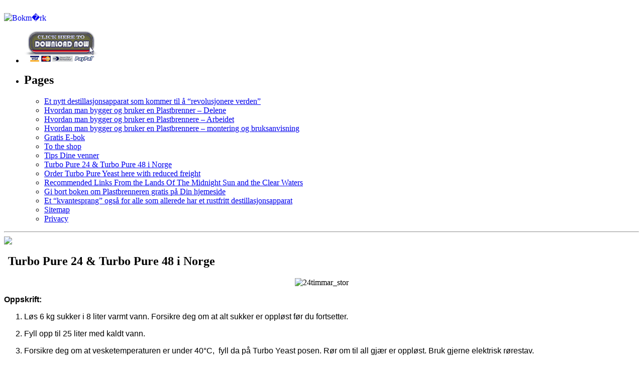

--- FILE ---
content_type: text/html; charset=UTF-8
request_url: https://norsk.amazingstill.com/turbo-pure-24-turbo-pure-48-i-norge/
body_size: 7172
content:
<!DOCTYPE html PUBLIC "-//W3C//DTD XHTML 1.0 Transitional//EN" "http://www.w3.org/TR/xhtml1/DTD/xhtml1-transitional.dtd"><html xmlns="http://www.w3.org/1999/xhtml"><head profile="http://gmpg.org/xfn/11"><meta http-equiv="Content-Type" content="text/html; charset=UTF-8" /><title>Norsk &#8211; AmazingStill  Turbo Pure 24 &amp; Turbo Pure 48 i Norge - Norsk - AmazingStill</title><link rel="stylesheet" href="https://norsk.amazingstill.com/wp-content/themes/home-distiller.com--950px-v1.1/style.css" type="text/css" media="screen" /><link rel="alternate" type="application/rss+xml" title="Norsk &#8211; AmazingStill RSS Feed" href="https://norsk.amazingstill.com/feed/" /><link rel="pingback" href="https://norsk.amazingstill.com/xmlrpc.php" /><meta name='robots' content='index, follow, max-image-preview:large, max-snippet:-1, max-video-preview:-1' />

	<!-- This site is optimized with the Yoast SEO plugin v20.12 - https://yoast.com/wordpress/plugins/seo/ -->
	<link rel="canonical" href="https://norsk.amazingstill.com/turbo-pure-24-turbo-pure-48-i-norge/" />
	<meta property="og:locale" content="en_US" />
	<meta property="og:type" content="article" />
	<meta property="og:title" content="Turbo Pure 24 &amp; Turbo Pure 48 i Norge - Norsk - AmazingStill" />
	<meta property="og:description" content="Oppskrift: Løs 6 kg sukker i 8 liter varmt vann. Forsikre deg om at alt sukker er oppløst før du fortsetter. Fyll opp til 25 liter med kaldt vann. Forsikre deg om at vesketemperaturen er under 40°C,  fyll da på Turbo Yeast posen. Rør om til all gjær er oppløst. Bruk gjerne elektrisk rørestav. La [&hellip;]" />
	<meta property="og:url" content="https://norsk.amazingstill.com/turbo-pure-24-turbo-pure-48-i-norge/" />
	<meta property="og:site_name" content="Norsk - AmazingStill" />
	<meta property="article:modified_time" content="2009-07-30T04:29:29+00:00" />
	<meta property="og:image" content="http://norsk.amazingstill.com/wp-content/uploads/2009/07/24timmar_stor.jpg" />
	<meta name="twitter:label1" content="Est. reading time" />
	<meta name="twitter:data1" content="1 minute" />
	<script type="application/ld+json" class="yoast-schema-graph">{"@context":"https://schema.org","@graph":[{"@type":"WebPage","@id":"https://norsk.amazingstill.com/turbo-pure-24-turbo-pure-48-i-norge/","url":"https://norsk.amazingstill.com/turbo-pure-24-turbo-pure-48-i-norge/","name":"Turbo Pure 24 & Turbo Pure 48 i Norge - Norsk - AmazingStill","isPartOf":{"@id":"https://norsk.amazingstill.com/#website"},"primaryImageOfPage":{"@id":"https://norsk.amazingstill.com/turbo-pure-24-turbo-pure-48-i-norge/#primaryimage"},"image":{"@id":"https://norsk.amazingstill.com/turbo-pure-24-turbo-pure-48-i-norge/#primaryimage"},"thumbnailUrl":"http://norsk.amazingstill.com/wp-content/uploads/2009/07/24timmar_stor.jpg","datePublished":"2009-07-10T09:12:00+00:00","dateModified":"2009-07-30T04:29:29+00:00","inLanguage":"en-US","potentialAction":[{"@type":"ReadAction","target":["https://norsk.amazingstill.com/turbo-pure-24-turbo-pure-48-i-norge/"]}]},{"@type":"ImageObject","inLanguage":"en-US","@id":"https://norsk.amazingstill.com/turbo-pure-24-turbo-pure-48-i-norge/#primaryimage","url":"https://norsk.amazingstill.com/wp-content/uploads/2009/07/24timmar_stor.jpg","contentUrl":"https://norsk.amazingstill.com/wp-content/uploads/2009/07/24timmar_stor.jpg","width":"252","height":"374"},{"@type":"WebSite","@id":"https://norsk.amazingstill.com/#website","url":"https://norsk.amazingstill.com/","name":"Norsk - AmazingStill","description":"Norsk - AmazingStill.com","potentialAction":[{"@type":"SearchAction","target":{"@type":"EntryPoint","urlTemplate":"https://norsk.amazingstill.com/?s={search_term_string}"},"query-input":"required name=search_term_string"}],"inLanguage":"en-US"}]}</script>
	<!-- / Yoast SEO plugin. -->


<script type="text/javascript">
window._wpemojiSettings = {"baseUrl":"https:\/\/s.w.org\/images\/core\/emoji\/14.0.0\/72x72\/","ext":".png","svgUrl":"https:\/\/s.w.org\/images\/core\/emoji\/14.0.0\/svg\/","svgExt":".svg","source":{"concatemoji":"https:\/\/norsk.amazingstill.com\/wp-includes\/js\/wp-emoji-release.min.js?ver=6.2.8"}};
/*! This file is auto-generated */
!function(e,a,t){var n,r,o,i=a.createElement("canvas"),p=i.getContext&&i.getContext("2d");function s(e,t){p.clearRect(0,0,i.width,i.height),p.fillText(e,0,0);e=i.toDataURL();return p.clearRect(0,0,i.width,i.height),p.fillText(t,0,0),e===i.toDataURL()}function c(e){var t=a.createElement("script");t.src=e,t.defer=t.type="text/javascript",a.getElementsByTagName("head")[0].appendChild(t)}for(o=Array("flag","emoji"),t.supports={everything:!0,everythingExceptFlag:!0},r=0;r<o.length;r++)t.supports[o[r]]=function(e){if(p&&p.fillText)switch(p.textBaseline="top",p.font="600 32px Arial",e){case"flag":return s("\ud83c\udff3\ufe0f\u200d\u26a7\ufe0f","\ud83c\udff3\ufe0f\u200b\u26a7\ufe0f")?!1:!s("\ud83c\uddfa\ud83c\uddf3","\ud83c\uddfa\u200b\ud83c\uddf3")&&!s("\ud83c\udff4\udb40\udc67\udb40\udc62\udb40\udc65\udb40\udc6e\udb40\udc67\udb40\udc7f","\ud83c\udff4\u200b\udb40\udc67\u200b\udb40\udc62\u200b\udb40\udc65\u200b\udb40\udc6e\u200b\udb40\udc67\u200b\udb40\udc7f");case"emoji":return!s("\ud83e\udef1\ud83c\udffb\u200d\ud83e\udef2\ud83c\udfff","\ud83e\udef1\ud83c\udffb\u200b\ud83e\udef2\ud83c\udfff")}return!1}(o[r]),t.supports.everything=t.supports.everything&&t.supports[o[r]],"flag"!==o[r]&&(t.supports.everythingExceptFlag=t.supports.everythingExceptFlag&&t.supports[o[r]]);t.supports.everythingExceptFlag=t.supports.everythingExceptFlag&&!t.supports.flag,t.DOMReady=!1,t.readyCallback=function(){t.DOMReady=!0},t.supports.everything||(n=function(){t.readyCallback()},a.addEventListener?(a.addEventListener("DOMContentLoaded",n,!1),e.addEventListener("load",n,!1)):(e.attachEvent("onload",n),a.attachEvent("onreadystatechange",function(){"complete"===a.readyState&&t.readyCallback()})),(e=t.source||{}).concatemoji?c(e.concatemoji):e.wpemoji&&e.twemoji&&(c(e.twemoji),c(e.wpemoji)))}(window,document,window._wpemojiSettings);
</script>
<style type="text/css">
img.wp-smiley,
img.emoji {
	display: inline !important;
	border: none !important;
	box-shadow: none !important;
	height: 1em !important;
	width: 1em !important;
	margin: 0 0.07em !important;
	vertical-align: -0.1em !important;
	background: none !important;
	padding: 0 !important;
}
</style>
	<link rel='stylesheet' id='wp-block-library-css' href='https://norsk.amazingstill.com/wp-includes/css/dist/block-library/style.min.css?ver=6.2.8' type='text/css' media='all' />
<link rel='stylesheet' id='classic-theme-styles-css' href='https://norsk.amazingstill.com/wp-includes/css/classic-themes.min.css?ver=6.2.8' type='text/css' media='all' />
<style id='global-styles-inline-css' type='text/css'>
body{--wp--preset--color--black: #000000;--wp--preset--color--cyan-bluish-gray: #abb8c3;--wp--preset--color--white: #ffffff;--wp--preset--color--pale-pink: #f78da7;--wp--preset--color--vivid-red: #cf2e2e;--wp--preset--color--luminous-vivid-orange: #ff6900;--wp--preset--color--luminous-vivid-amber: #fcb900;--wp--preset--color--light-green-cyan: #7bdcb5;--wp--preset--color--vivid-green-cyan: #00d084;--wp--preset--color--pale-cyan-blue: #8ed1fc;--wp--preset--color--vivid-cyan-blue: #0693e3;--wp--preset--color--vivid-purple: #9b51e0;--wp--preset--gradient--vivid-cyan-blue-to-vivid-purple: linear-gradient(135deg,rgba(6,147,227,1) 0%,rgb(155,81,224) 100%);--wp--preset--gradient--light-green-cyan-to-vivid-green-cyan: linear-gradient(135deg,rgb(122,220,180) 0%,rgb(0,208,130) 100%);--wp--preset--gradient--luminous-vivid-amber-to-luminous-vivid-orange: linear-gradient(135deg,rgba(252,185,0,1) 0%,rgba(255,105,0,1) 100%);--wp--preset--gradient--luminous-vivid-orange-to-vivid-red: linear-gradient(135deg,rgba(255,105,0,1) 0%,rgb(207,46,46) 100%);--wp--preset--gradient--very-light-gray-to-cyan-bluish-gray: linear-gradient(135deg,rgb(238,238,238) 0%,rgb(169,184,195) 100%);--wp--preset--gradient--cool-to-warm-spectrum: linear-gradient(135deg,rgb(74,234,220) 0%,rgb(151,120,209) 20%,rgb(207,42,186) 40%,rgb(238,44,130) 60%,rgb(251,105,98) 80%,rgb(254,248,76) 100%);--wp--preset--gradient--blush-light-purple: linear-gradient(135deg,rgb(255,206,236) 0%,rgb(152,150,240) 100%);--wp--preset--gradient--blush-bordeaux: linear-gradient(135deg,rgb(254,205,165) 0%,rgb(254,45,45) 50%,rgb(107,0,62) 100%);--wp--preset--gradient--luminous-dusk: linear-gradient(135deg,rgb(255,203,112) 0%,rgb(199,81,192) 50%,rgb(65,88,208) 100%);--wp--preset--gradient--pale-ocean: linear-gradient(135deg,rgb(255,245,203) 0%,rgb(182,227,212) 50%,rgb(51,167,181) 100%);--wp--preset--gradient--electric-grass: linear-gradient(135deg,rgb(202,248,128) 0%,rgb(113,206,126) 100%);--wp--preset--gradient--midnight: linear-gradient(135deg,rgb(2,3,129) 0%,rgb(40,116,252) 100%);--wp--preset--duotone--dark-grayscale: url('#wp-duotone-dark-grayscale');--wp--preset--duotone--grayscale: url('#wp-duotone-grayscale');--wp--preset--duotone--purple-yellow: url('#wp-duotone-purple-yellow');--wp--preset--duotone--blue-red: url('#wp-duotone-blue-red');--wp--preset--duotone--midnight: url('#wp-duotone-midnight');--wp--preset--duotone--magenta-yellow: url('#wp-duotone-magenta-yellow');--wp--preset--duotone--purple-green: url('#wp-duotone-purple-green');--wp--preset--duotone--blue-orange: url('#wp-duotone-blue-orange');--wp--preset--font-size--small: 13px;--wp--preset--font-size--medium: 20px;--wp--preset--font-size--large: 36px;--wp--preset--font-size--x-large: 42px;--wp--preset--spacing--20: 0.44rem;--wp--preset--spacing--30: 0.67rem;--wp--preset--spacing--40: 1rem;--wp--preset--spacing--50: 1.5rem;--wp--preset--spacing--60: 2.25rem;--wp--preset--spacing--70: 3.38rem;--wp--preset--spacing--80: 5.06rem;--wp--preset--shadow--natural: 6px 6px 9px rgba(0, 0, 0, 0.2);--wp--preset--shadow--deep: 12px 12px 50px rgba(0, 0, 0, 0.4);--wp--preset--shadow--sharp: 6px 6px 0px rgba(0, 0, 0, 0.2);--wp--preset--shadow--outlined: 6px 6px 0px -3px rgba(255, 255, 255, 1), 6px 6px rgba(0, 0, 0, 1);--wp--preset--shadow--crisp: 6px 6px 0px rgba(0, 0, 0, 1);}:where(.is-layout-flex){gap: 0.5em;}body .is-layout-flow > .alignleft{float: left;margin-inline-start: 0;margin-inline-end: 2em;}body .is-layout-flow > .alignright{float: right;margin-inline-start: 2em;margin-inline-end: 0;}body .is-layout-flow > .aligncenter{margin-left: auto !important;margin-right: auto !important;}body .is-layout-constrained > .alignleft{float: left;margin-inline-start: 0;margin-inline-end: 2em;}body .is-layout-constrained > .alignright{float: right;margin-inline-start: 2em;margin-inline-end: 0;}body .is-layout-constrained > .aligncenter{margin-left: auto !important;margin-right: auto !important;}body .is-layout-constrained > :where(:not(.alignleft):not(.alignright):not(.alignfull)){max-width: var(--wp--style--global--content-size);margin-left: auto !important;margin-right: auto !important;}body .is-layout-constrained > .alignwide{max-width: var(--wp--style--global--wide-size);}body .is-layout-flex{display: flex;}body .is-layout-flex{flex-wrap: wrap;align-items: center;}body .is-layout-flex > *{margin: 0;}:where(.wp-block-columns.is-layout-flex){gap: 2em;}.has-black-color{color: var(--wp--preset--color--black) !important;}.has-cyan-bluish-gray-color{color: var(--wp--preset--color--cyan-bluish-gray) !important;}.has-white-color{color: var(--wp--preset--color--white) !important;}.has-pale-pink-color{color: var(--wp--preset--color--pale-pink) !important;}.has-vivid-red-color{color: var(--wp--preset--color--vivid-red) !important;}.has-luminous-vivid-orange-color{color: var(--wp--preset--color--luminous-vivid-orange) !important;}.has-luminous-vivid-amber-color{color: var(--wp--preset--color--luminous-vivid-amber) !important;}.has-light-green-cyan-color{color: var(--wp--preset--color--light-green-cyan) !important;}.has-vivid-green-cyan-color{color: var(--wp--preset--color--vivid-green-cyan) !important;}.has-pale-cyan-blue-color{color: var(--wp--preset--color--pale-cyan-blue) !important;}.has-vivid-cyan-blue-color{color: var(--wp--preset--color--vivid-cyan-blue) !important;}.has-vivid-purple-color{color: var(--wp--preset--color--vivid-purple) !important;}.has-black-background-color{background-color: var(--wp--preset--color--black) !important;}.has-cyan-bluish-gray-background-color{background-color: var(--wp--preset--color--cyan-bluish-gray) !important;}.has-white-background-color{background-color: var(--wp--preset--color--white) !important;}.has-pale-pink-background-color{background-color: var(--wp--preset--color--pale-pink) !important;}.has-vivid-red-background-color{background-color: var(--wp--preset--color--vivid-red) !important;}.has-luminous-vivid-orange-background-color{background-color: var(--wp--preset--color--luminous-vivid-orange) !important;}.has-luminous-vivid-amber-background-color{background-color: var(--wp--preset--color--luminous-vivid-amber) !important;}.has-light-green-cyan-background-color{background-color: var(--wp--preset--color--light-green-cyan) !important;}.has-vivid-green-cyan-background-color{background-color: var(--wp--preset--color--vivid-green-cyan) !important;}.has-pale-cyan-blue-background-color{background-color: var(--wp--preset--color--pale-cyan-blue) !important;}.has-vivid-cyan-blue-background-color{background-color: var(--wp--preset--color--vivid-cyan-blue) !important;}.has-vivid-purple-background-color{background-color: var(--wp--preset--color--vivid-purple) !important;}.has-black-border-color{border-color: var(--wp--preset--color--black) !important;}.has-cyan-bluish-gray-border-color{border-color: var(--wp--preset--color--cyan-bluish-gray) !important;}.has-white-border-color{border-color: var(--wp--preset--color--white) !important;}.has-pale-pink-border-color{border-color: var(--wp--preset--color--pale-pink) !important;}.has-vivid-red-border-color{border-color: var(--wp--preset--color--vivid-red) !important;}.has-luminous-vivid-orange-border-color{border-color: var(--wp--preset--color--luminous-vivid-orange) !important;}.has-luminous-vivid-amber-border-color{border-color: var(--wp--preset--color--luminous-vivid-amber) !important;}.has-light-green-cyan-border-color{border-color: var(--wp--preset--color--light-green-cyan) !important;}.has-vivid-green-cyan-border-color{border-color: var(--wp--preset--color--vivid-green-cyan) !important;}.has-pale-cyan-blue-border-color{border-color: var(--wp--preset--color--pale-cyan-blue) !important;}.has-vivid-cyan-blue-border-color{border-color: var(--wp--preset--color--vivid-cyan-blue) !important;}.has-vivid-purple-border-color{border-color: var(--wp--preset--color--vivid-purple) !important;}.has-vivid-cyan-blue-to-vivid-purple-gradient-background{background: var(--wp--preset--gradient--vivid-cyan-blue-to-vivid-purple) !important;}.has-light-green-cyan-to-vivid-green-cyan-gradient-background{background: var(--wp--preset--gradient--light-green-cyan-to-vivid-green-cyan) !important;}.has-luminous-vivid-amber-to-luminous-vivid-orange-gradient-background{background: var(--wp--preset--gradient--luminous-vivid-amber-to-luminous-vivid-orange) !important;}.has-luminous-vivid-orange-to-vivid-red-gradient-background{background: var(--wp--preset--gradient--luminous-vivid-orange-to-vivid-red) !important;}.has-very-light-gray-to-cyan-bluish-gray-gradient-background{background: var(--wp--preset--gradient--very-light-gray-to-cyan-bluish-gray) !important;}.has-cool-to-warm-spectrum-gradient-background{background: var(--wp--preset--gradient--cool-to-warm-spectrum) !important;}.has-blush-light-purple-gradient-background{background: var(--wp--preset--gradient--blush-light-purple) !important;}.has-blush-bordeaux-gradient-background{background: var(--wp--preset--gradient--blush-bordeaux) !important;}.has-luminous-dusk-gradient-background{background: var(--wp--preset--gradient--luminous-dusk) !important;}.has-pale-ocean-gradient-background{background: var(--wp--preset--gradient--pale-ocean) !important;}.has-electric-grass-gradient-background{background: var(--wp--preset--gradient--electric-grass) !important;}.has-midnight-gradient-background{background: var(--wp--preset--gradient--midnight) !important;}.has-small-font-size{font-size: var(--wp--preset--font-size--small) !important;}.has-medium-font-size{font-size: var(--wp--preset--font-size--medium) !important;}.has-large-font-size{font-size: var(--wp--preset--font-size--large) !important;}.has-x-large-font-size{font-size: var(--wp--preset--font-size--x-large) !important;}
.wp-block-navigation a:where(:not(.wp-element-button)){color: inherit;}
:where(.wp-block-columns.is-layout-flex){gap: 2em;}
.wp-block-pullquote{font-size: 1.5em;line-height: 1.6;}
</style>
<script type='text/javascript' src='https://norsk.amazingstill.com/wp-includes/js/jquery/jquery.min.js?ver=3.6.4' id='jquery-core-js'></script>
<script type='text/javascript' src='https://norsk.amazingstill.com/wp-includes/js/jquery/jquery-migrate.min.js?ver=3.4.0' id='jquery-migrate-js'></script>
<link rel="https://api.w.org/" href="https://norsk.amazingstill.com/wp-json/" /><link rel="alternate" type="application/json" href="https://norsk.amazingstill.com/wp-json/wp/v2/pages/25" /><link rel='shortlink' href='https://norsk.amazingstill.com/?p=25' />
<link rel="alternate" type="application/json+oembed" href="https://norsk.amazingstill.com/wp-json/oembed/1.0/embed?url=https%3A%2F%2Fnorsk.amazingstill.com%2Fturbo-pure-24-turbo-pure-48-i-norge%2F" />
<link rel="alternate" type="text/xml+oembed" href="https://norsk.amazingstill.com/wp-json/oembed/1.0/embed?url=https%3A%2F%2Fnorsk.amazingstill.com%2Fturbo-pure-24-turbo-pure-48-i-norge%2F&#038;format=xml" />
<!-- HeadSpace SEO 3.6.41 by John Godley - urbangiraffe.com -->
<!-- HeadSpace -->
<!--[if IE ]><link rel="stylesheet" href="https://norsk.amazingstill.com/wp-content/themes/home-distiller.com--950px-v1.1/style-ie.css" type="text/css" media="screen" /><![endif]--><!--[if IE 6]><link rel="stylesheet" href="https://norsk.amazingstill.com/wp-content/themes/home-distiller.com--950px-v1.1/style-ie6.css" type="text/css" media="screen" /><![endif]--><!--[if IE 7]><link rel="stylesheet" href="https://norsk.amazingstill.com/wp-content/themes/home-distiller.com--950px-v1.1/style-ie7.css" type="text/css" media="screen" /><![endif]--></head><body><div id="page"><div id="topgrad"><div id="pagelinks"><a href="http://norsk.amazingstill.com/" class="home"><font color="#FFFFFF">Norsk &#8211; AmazingStill</font></a><a href="/sitemap/" class="contact"><font color="#FFFFFF">Sitemap</font></a><a href="/resources/" class="contact"><font color="#FFFFFF">Resources</font></a><a rel="nofollow" href="http://norsk.amazingstill.com/privacy/" class="contact"><font color="#FFFFFF">Privacy</font></a>    <div id="addthis"><!-- AddThis Button BEGIN --><script type="text/javascript">	var addthis_pub="Xpenetor";	var addthis_language = "en";	</script><a rel="nofollow" href="http://www.addthis.com/bookmark.php"        style="text-decoration:none";        onmouseover="return addthis_open(this, '', '[URL]', '[TITLE]');"        onmouseout="addthis_close();"        onclick="return addthis_sendto();"><img        src="http://s7.addthis.com/static/btn/sm-plus.gif"        width="12" height="12" border="0" alt="Bokm�rk" /> <font color="#ffffff">Add to your...</font></a><script type="text/javascript" src="http://s7.addthis.com/js/200/addthis_widget.js"></script><!-- AddThis Button END --></div></div></div><div id="leaderboard">				</div><div id="sidebar-2">
<div align="center"></div>
<div id="skyscraper"></div>
<ul>

<li id="text-4" class="widget widget_text">			<div class="textwidget"><div class="hidesidebar">
<a href="http://books24-7.com/en/free-distillation-19/norsk-norweigen-25/plastbrenneren-norsk-norweigen-11.html" target="_blank" rel="noopener"><img src="http://norsk.amazingstill.com/images/download-now.gif" /></a>
</div></div>
		</li><li id="pages-3" class="widget widget_pages"><h2 class="widgettitle">Pages</h2>
			<ul>
				<li class="page_item page-item-9"><a href="https://norsk.amazingstill.com/">Et nytt destillasjonsapparat som kommer til å &#8220;revolusjonere verden&#8221;</a></li>
<li class="page_item page-item-1"><a href="https://norsk.amazingstill.com/hvordan-man-bygger-og-bruker-en-plastbrenner-delene/">Hvordan man bygger og bruker en Plastbrenner &#8211; Delene</a></li>
<li class="page_item page-item-3"><a href="https://norsk.amazingstill.com/hvordan-man-bygger-og-bruker-en-plastbrennere-arbeidet/">Hvordan man bygger og bruker en Plastbrennere – Arbeidet</a></li>
<li class="page_item page-item-6"><a href="https://norsk.amazingstill.com/hvordan-man-bygger-og-bruker-en-plastbrennere-montering-og-bruksanvisning/">Hvordan man bygger og bruker en Plastbrennere &#8211; montering og bruksanvisning</a></li>
<li class="page_item page-item-22"><a href="https://norsk.amazingstill.com/gratis-e-bok/">Gratis E-bok</a></li>
<li class="page_item page-item-24"><a href="https://norsk.amazingstill.com/to-the-shop/">To the shop</a></li>
<li class="page_item page-item-20"><a href="https://norsk.amazingstill.com/tipsa/">Tips Dine venner</a></li>
<li class="page_item page-item-25 current_page_item"><a href="https://norsk.amazingstill.com/turbo-pure-24-turbo-pure-48-i-norge/" aria-current="page">Turbo Pure 24 &#038; Turbo Pure 48 i Norge</a></li>
<li class="page_item page-item-32"><a href="https://norsk.amazingstill.com/order-turbo-pure-yeast-here-with-reduced-freight/">Order Turbo Pure Yeast here with reduced freight</a></li>
<li class="page_item page-item-34"><a href="https://norsk.amazingstill.com/resources/">Recommended Links From the Lands Of The Midnight Sun and the Clear Waters</a></li>
<li class="page_item page-item-36"><a href="https://norsk.amazingstill.com/gi-bort-boken-om-plastbrenneren-gratis-pa-din-hjemeside/">Gi bort boken om Plastbrenneren gratis på Din hjemeside</a></li>
<li class="page_item page-item-44"><a href="https://norsk.amazingstill.com/et-kvantesprang-ogsa-for-alle-som-allerede-har-et-rustfritt-destillasjonsapparat/">Et &#8220;kvantesprang&#8221; også for alle som allerede har et rustfritt destillasjonsapparat</a></li>
<li class="page_item page-item-53"><a href="https://norsk.amazingstill.com/sitemap/">Sitemap</a></li>
<li class="page_item page-item-55"><a href="https://norsk.amazingstill.com/privacy/">Privacy</a></li>
			</ul>

			</li></ul>
</div>

<hr /><div id="content">

<div class="narrowcolumn">

<div class="headerimg">
<img src="https://norsk.amazingstill.com/wp-content/themes/home-distiller.com--950px-v1.1/images/header.gif"  />
</div>

<div class="post" id="post-25">
<img src="https://norsk.amazingstill.com/wp-content/themes/home-distiller.com--950px-v1.1/images/topl.gif" width="8" height="8" alt="" style="float:left" /><div class="posttitle"><h2>Turbo Pure 24 &#038; Turbo Pure 48 i Norge</h2></div>

<div class="entry">
<p style="text-align: center;"><img decoding="async" class="size-full wp-image-27 aligncenter" title="24timmar_stor" src="http://norsk.amazingstill.com/wp-content/uploads/2009/07/24timmar_stor.jpg" alt="24timmar_stor" width="252" height="374" srcset="https://norsk.amazingstill.com/wp-content/uploads/2009/07/24timmar_stor.jpg 252w, https://norsk.amazingstill.com/wp-content/uploads/2009/07/24timmar_stor-202x300.jpg 202w" sizes="(max-width: 252px) 100vw, 252px" /></p>
<p style="text-align: left;"><span style="font-family: Arial,Georgia,Times;"><strong>Oppskrift:</strong></p>
<ol>
	<span style="font-family: Arial,Georgia,Times;"></p>
<li>Løs 6 kg sukker i 8 liter varmt vann. Forsikre deg om at alt sukker er oppløst før du fortsetter.</li>
<p>	<span style="font-family: Arial,Georgia,Times;"></p>
<li>Fyll opp til 25 liter med kaldt vann.</li>
<p>	<span style="font-family: Arial,Georgia,Times;"></p>
<li>Forsikre deg om at vesketemperaturen er under 40°C,  fyll da på Turbo Yeast posen. Rør om til all gjær er oppløst. Bruk gjerne elektrisk rørestav.</li>
<p>	<span style="font-family: Arial,Georgia,Times;"></p>
<li>La det gjære på 20-30°C lufttemperatur i 1-5 dager.</li>
</ol>
<p><span style="font-family: Arial,Georgia,Times;"><strong>For renest mulig gjæring må temperaturen ikke overstige  30°C (86°F)</strong></p>
<p style="text-align: center;"><img decoding="async" loading="lazy" class="alignnone size-full wp-image-26" title="48timmar_stor" src="http://norsk.amazingstill.com/wp-content/uploads/2009/07/48timmar_stor.jpg" alt="48timmar_stor" width="250" height="372" srcset="https://norsk.amazingstill.com/wp-content/uploads/2009/07/48timmar_stor.jpg 250w, https://norsk.amazingstill.com/wp-content/uploads/2009/07/48timmar_stor-201x300.jpg 201w" sizes="(max-width: 250px) 100vw, 250px" /></p>
<p style="text-align: center;">
<p style="text-align: left;"><strong>Oppskrift:</strong></p>
<ol>
	<span style="font-family: Arial,Georgia,Times;"></p>
<li>Løs 6 kg (13 lbs) sukker i 8 liter (2 US gallons) varmt vann. Forsikre dceg om at alt sukker er oppløst før du fortsetter.</li>
<p>	<span style="font-family: Arial,Georgia,Times;"></p>
<li>Fyll opp til 25 liter (6.5 US gallons) med kaldt vann.</li>
<p>	<span style="font-family: Arial,Georgia,Times;"></p>
<li>Forsikre deg om at vesketemperaturen er under 40°C (104°F)  fyll da på Turbo Yeast posen. Rør om til all gjær er oppløst. Bruk gjerne elektrisk rørestav.</li>
<p>	<span style="font-family: Arial,Georgia,Times;"></p>
<li>La det gjære på 20-30°C (68-86°F) lufttemperatur i 2-5 dager.</li>
</ol>
<p><span style="font-family: Arial,Georgia,Times;"><strong>For renest mulig gjæring må temperaturen ikke overstige  30°C (86°F)</strong><br />
<span style="font-family: Arial,Georgia,Times;">6 kg  sukker 20°C  Amb, 2 days and 30°C Amb 1-2 days<br />
<span style="font-family: Arial,Georgia,Times;">7 kg  sukker 20°C  Amb, 4 days and 30°C Amb 2-3 days<br />
<span style="font-family: Arial,Georgia,Times;">8 kg  sukker 20°C  Amb, / days and 30°C Amb 4-5 days</p>
<p style="text-align: center;"><span style="font-family: Arial,Georgia,Times;"><a href="http://yluf.com/support/index.php?group=books247" target="_blank"><img decoding="async" loading="lazy" class="size-full wp-image-2 aligncenter" title="copyright" src="http://svenska.amazingstill.com/wp-content/uploads/2009/07/copyright.gif" alt="copyright" width="179" height="138" /></a></p></div>
</div>
</div>
</div>

<div id="sidebar">
<ul>

<li id="linkcat-2" class="widget widget_links"><h2 class="widgettitle">Amazing Still Sites</h2>
	<ul class='xoxo blogroll'>
<li><a href="http://dansk.amazingstill.com/">Danish: Et nyt destillationsapparat</a></li>
<li><a href="http://dutch.amazingstill.com/">Dutch: Nieuwe manier om thuis alcohol te make</a></li>
<li><a href="http://amazingstill.com">English: A Newly Invented Still</a></li>
<li><a href="http://francais.amazingstill.com/">French: Un alambic récemment inventé</a></li>
<li><a href="http://deutsch.amazingstill.com/">German: Die Kunststoff-Alkoholanlage</a></li>
<li><a href="http://svenska.amazingstill.com/">Swedish: En ny destillationsapparat</a></li>

	</ul>
</li>
<li id="text-3" class="widget widget_text">			<div class="textwidget"><!-- Revive Adserver Javascript Tag - Generated with Revive Adserver v5.2.0 -->
<script type='text/javascript'><!--//<![CDATA[
   var m3_u = (location.protocol=='https:'?'https://adserver.postboxen.com/www/delivery/ajs.php':'http://adserver.postboxen.com/www/delivery/ajs.php');
   var m3_r = Math.floor(Math.random()*99999999999);
   if (!document.MAX_used) document.MAX_used = ',';
   document.write ("<scr"+"ipt type='text/javascript' src='"+m3_u);
   document.write ("?zoneid=41");
   document.write ('&amp;cb=' + m3_r);
   if (document.MAX_used != ',') document.write ("&amp;exclude=" + document.MAX_used);
   document.write (document.charset ? '&amp;charset='+document.charset : (document.characterSet ? '&amp;charset='+document.characterSet : ''));
   document.write ("&amp;loc=" + escape(window.location));
   if (document.referrer) document.write ("&amp;referer=" + escape(document.referrer));
   if (document.context) document.write ("&context=" + escape(document.context));
   document.write ("'><\/scr"+"ipt>");
//]]>--></script><noscript><a href='http://adserver.postboxen.com/www/delivery/ck.php?n=a38cad7c&amp;cb=INSERT_RANDOM_NUMBER_HERE' target='_blank' rel="noopener"><img src='http://adserver.postboxen.com/www/delivery/avw.php?zoneid=41&amp;cb=INSERT_RANDOM_NUMBER_HERE&amp;n=a38cad7c' border='0' alt='' /></a></noscript>
</div>
		</li></ul>
</div>

<hr /><br clear="all" /><div id="footer"><p>Copyright 2009 and beyond &copy; <a href="http://norsk.amazingstill.com/">Norsk &#8211; AmazingStill</a></p></div></div></body></html>
<!-- Cached by WP-Optimize (gzip) - https://getwpo.com - Last modified: January 17, 2026 7:57 am (UTC:-5) -->
